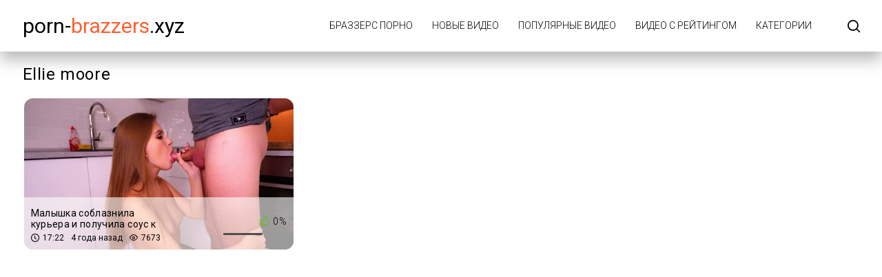

--- FILE ---
content_type: text/html; charset=UTF-8
request_url: https://porn-brazzers.xyz/tag/ellie-moore/
body_size: 2299
content:
<!DOCTYPE html>
<html lang="ru" prefix="og: https://ogp.me/ns#">
<head>
    <meta http-equiv="Content-Type" content="text/html; charset=UTF-8">
    <title>Браззерс порно по тегу ellie moore - ежедневное новое секс видео</title>
            <meta name="description" content="Смотри онлайн лучшее секс видео Браззерс по тегам ellie moore! Мы подбираем только лучшие ролики отборного порно">
                    <link rel="canonical" href="https://porn-brazzers.xyz/tag/ellie-moore/">
                <meta name="viewport" content="width=device-width, initial-scale=1">
    <meta name="apple-touch-fullscreen" content="YES">
    <link rel="preload" href="https://porn-brazzers.xyz/static/main/styles/main.css" as="style">
    <link rel="preload" href="https://porn-brazzers.xyz/static/main/js/main.js" as="script">
    <link href="https://porn-brazzers.xyz/static/main/styles/main.css" rel="stylesheet" type="text/css">
    <link rel="apple-touch-icon" sizes="180x180" href="https://porn-brazzers.xyz/apple-touch-icon.png">
    <link rel="icon" type="image/png" sizes="32x32" href="https://porn-brazzers.xyz/favicon-32x32.png">
    <link rel="icon" type="image/png" sizes="16x16" href="https://porn-brazzers.xyz/favicon-16x16.png">
    <link rel="manifest" href="https://porn-brazzers.xyz/site.webmanifest">
    <meta property="og:title" content="Браззерс порно по тегу ellie moore - ежедневное новое секс видео"/>
            <meta property="og:type" content="website"/>
        <meta property="og:url" content="https://porn-brazzers.xyz/tag/ellie-moore/"/>
    <meta property="og:image" content="https://porn-brazzers.xyz/static/logo.jpg"/>
            <meta property="og:description" content="Смотри онлайн лучшее секс видео Браззерс по тегам ellie moore! Мы подбираем только лучшие ролики отборного порно"/>
        <meta property="og:site_name" content="porn-brazzers.xyz"/>
        </head>
<body>

<div class="wrapper">
    <header class="header cfx">
        <div class="container">
			<span class="logo">
				<a href="https://porn-brazzers.xyz">porn-<span class="mark">brazzers</span>.xyz</a>
			</span>
            <div class="header__options">
                <button class="mobile-menu-opener" data-action="mobile" title="Menu"><i class="icon-three-bars"></i></button>
                <nav class="main-menu" data-navigation="true">
                    <ul class="main-menu__list">
                                                    <li class="main-menu__item">
                                <a href="https://porn-brazzers.xyz/"
                                   title="Браззерс порно">Браззерс порно</a>
                            </li>
                                                    <li class="main-menu__item">
                                <a href="https://porn-brazzers.xyz/new/"
                                   title="Новые видео">Новые видео</a>
                            </li>
                                                    <li class="main-menu__item">
                                <a href="https://porn-brazzers.xyz/views/"
                                   title="Популярные видео">Популярные видео</a>
                            </li>
                                                    <li class="main-menu__item">
                                <a href="https://porn-brazzers.xyz/rating/"
                                   title="Видео с рейтингом">Видео с рейтингом</a>
                            </li>
                                                    <li class="main-menu__item">
                                <a href="https://porn-brazzers.xyz/categories/"
                                   title="Категории">Категории</a>
                            </li>
                                                <li class="search-bar">
                            <a href="#" class="search-bar__button" title="Search">
                                <i class="icon-search"></i></a>
                            <div id="search-form" class="search-bar__form">
                                <form id="search_form">
                                    <input class="search-bar__input pull-left" name="search_query"
                                           id="search-form-query" type="text" value="" minlength="3"
                                           placeholder="Поиск видео">
                                    <button class="search-bar__submit pull-left" type="submit" title="Найти">
                                        <i class="icon-search"></i></button>
                                    <label for="search-form-query"></label>
                                    <button class="search-bar__close" type="button" title="Поиск">
                                        <i class="icon-letter-x"></i>
                                    </button>
                                </form>
                            </div>
                        </li>
                    </ul>
                </nav>
            </div>
        </div>
    </header>



    <div class="main">
        <div id="list_videos_videos_index">
            <div class="thumbs">
                <div class="container">
                    <div class="heading cfx video-heading">
                        <h1 class="title">Ellie moore</h1>
                    </div>
                    <div class="thumbs__list cfx">
                                                                                                                    <div class="item thumb thumb--videos" data-preview-src="https://v4.cdn-2.top/previews/281.mp4">
                                    <a href="https://porn-brazzers.xyz/video/malyshka-soblaznila-kurera-i-poluchila-sous-k-picce-elliemoore-wetfoxes/"
                                       title="Малышка соблазнила курьера и получила соус к пицце - EllieMoore (WetFoxes)">
                                        <img class="preload" src="https://porn-brazzers.xyz/static/preload_video.png"
                                             data-src="https://v4.cdn-2.top/thumbs/281/screen.jpg"
                                             alt="Малышка соблазнила курьера и получила соус к пицце - EllieMoore (WetFoxes)" width="288" height="380">
                                        <div class="thumb__info">
                                            <div class="thumb-spot">
                                                <div class="thumb-spot__rating rotated">
                                                    <span>0%</span>
                                                    <div class="scale-holder">
                                                        <div class="scale"
                                                             style="width:0%;"></div>
                                                    </div>
                                                </div>
                                                <div class="thumb-spot__text">
                                                    <h5 class="thumb-spot__title">
                                                        Малышка соблазнила курьера и получила соус к пицце - EllieMoore (WetFoxes)                                                    </h5>
                                                    <ul class="thumb-spot__data">
                                                        <li>17:22</li>
                                                        <li>4 года назад</li>
                                                        <li>7673</li>
                                                    </ul>
                                                </div>
                                            </div>
                                        </div>
                                    </a>
                                </div>
                                                                        </div>
                </div>
            </div>
                    </div>
    </div>




<footer class="footer">
    <div class="footer-inner">
        <div class="container">
			<span class="logo pull-left">
				<a href="https://porn-brazzers.xyz">porn-<span class="mark">brazzers</span>.xyz</a>
			</span>
            <div class="footer_options">
                <nav class="footer-menu">
                    <ul class="footer-menu__list">
                                                    <li class="footer-menu__item">
                                <a href="https://porn-brazzers.xyz/contacts/"
                                   title="Обратная связь / Жалоба">Обратная связь / Жалоба</a>
                            </li>
                                            </ul>
                </nav>
                <div class="footer__copy">&copy; porn-brazzers.xyz <br>
                    Сайт предназначен для совершеннолетних пользователей.<br>
                    Все модели на сайте старше 18 лет.<br>
                </div>
            </div>
        </div>
    </div>
</footer>
</div>
<script src="https://porn-brazzers.xyz/static/main/js/main.js"></script>
<a href="//notecnt.com/click" target="_blank"><img id="notestat" title="NoteStat.com - статистика" src="[data-uri]" alt="NoteStat.Com" height="1" width="1"/></a>
<script> document.getElementById('notestat').src = '//notecnt.com/c/?;r' + encodeURI(document.referrer) + ';t' + encodeURI(document.title.substring(0, 150)) + ';w' + window.screen.width + ';h' + window.screen.height + ';u' + document.URL + ';ra' + Math.random(); </script>
</body>
</html>

--- FILE ---
content_type: application/javascript
request_url: https://porn-brazzers.xyz/static/main/js/main.js
body_size: 824
content:
document.addEventListener("DOMContentLoaded",(()=>{const e=document.querySelector("div.search-bar__form");document.querySelector("button.mobile-menu-opener").addEventListener("click",(()=>{document.querySelector("html").classList.toggle("menu-opened")})),document.querySelector("a.search-bar__button").addEventListener("click",(t=>{t.preventDefault(),e.style.display="block",document.querySelector("button.search-bar__close").addEventListener("click",(t=>{t.preventDefault(),e.style.display="none"}))})),(document.querySelectorAll("div.thumb--videos a")||[]).forEach((e=>{e.addEventListener("mouseover",(()=>{e.parentElement.classList.add("hover")})),e.addEventListener("mouseout",(()=>{e.parentElement.classList.remove("hover")}))}));const t=document.getElementById("search-form");t.addEventListener("submit",(e=>{e.preventDefault();let n=t.querySelector('input[name="search_query"]').value;n&&n.length>3&&(n=n.replace(" ","-"),window.location.href=window.location.protocol+"//"+window.location.hostname+"/set/"+n+"/")})),(document.querySelectorAll("span.tooltip")||[]).forEach((e=>{e.addEventListener("click",(()=>{e.classList.add("hidden")}))})),function(){let e=[].slice.call(document.querySelectorAll("img.preload"));if("IntersectionObserver"in window){let t=new IntersectionObserver((function(e,n){e.forEach((function(e){if(e.isIntersecting){let n=e.target;n.src=n.dataset.src,n.classList.remove("preload"),t.unobserve(n)}}))}));e.forEach((function(e){t.observe(e)}))}}(),function(){function e(e){const t=e.dataset.previewSrc;if(t){e.dataset.previewShown="true";const n=document.createElement("video");n.src=t,n.autoplay=!0,n.playsInline=!0,n.defaultMuted=!0,n.muted=!0,n.loop=!0,n.setAttribute("webkit-playsinline","true");const o=e.querySelector("img");if(n.style.height=getComputedStyle(o).height,o){o.after(n);let t=e.querySelector("div.thumb__info");t&&(t.style.display="none")}}}function t(e){e.dataset.previewShown="false";const t=e.querySelector("video");if(t){t.remove();let n=e.querySelector("div.thumb__info");n&&(n.style.display="flex")}e.querySelector("img")}document.querySelectorAll("div.item[data-preview-src]").forEach((n=>{"ontouchstart"in window?n.addEventListener("touchstart",(()=>{"true"!==n.dataset.previewShown&&(!function(){let e=document.querySelectorAll('div.item[data-preview-shown="true"]');e&&e.forEach((e=>{t(e)}))}(),e(n))}),{passive:!0}):(n.addEventListener("mouseenter",(()=>{e(n)})),n.addEventListener("mouseleave",(()=>{t(n)})))}))}()}));